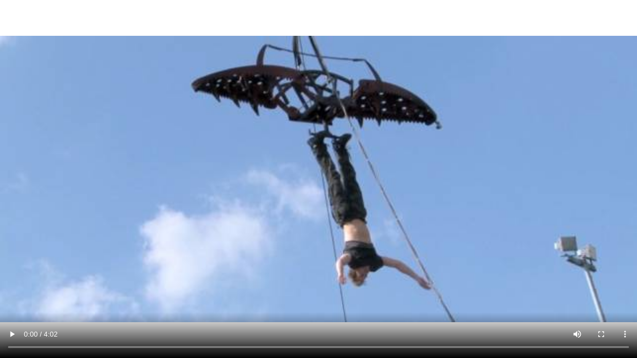

--- FILE ---
content_type: text/html; charset=UTF-8
request_url: https://protel-film.de/playvideo.php?v=3_Doku_4_FlorianZimmer_Inhofer
body_size: 150
content:
<html>
  <head>
    <title>Video</title>
  </head>
  <body style="margin: 0;">
<video controls="" poster="/images/screens/3_Doku_4_FlorianZimmer_Inhofer.jpg" autoplay height="100%" width="100%">
      <source src='/video/3_Doku_4_FlorianZimmer_Inhofer.mp4' type='video/mp4'><!--<source src='/video/3_Doku_4_FlorianZimmer_Inhofer.webm' type='video/webm'>-->	</video>
  </body>
</html>
